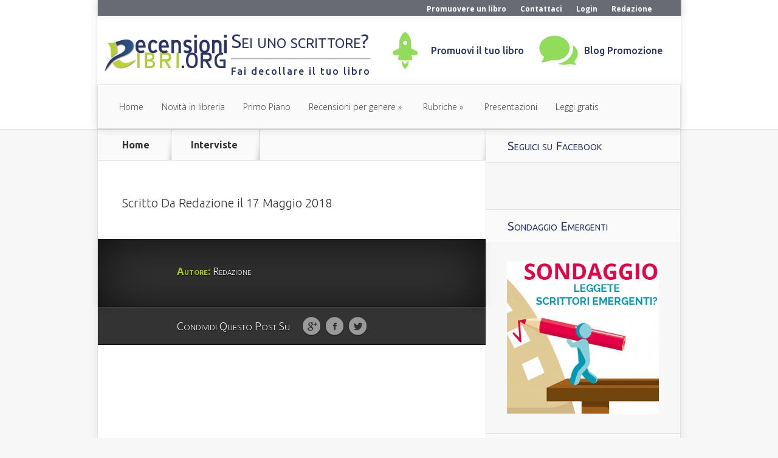

--- FILE ---
content_type: image/svg+xml
request_url: https://www.recensionilibri.org/wp-content/themes/NexusChild/images/icon_chat.svg
body_size: 1085
content:
<?xml version="1.0" encoding="UTF-8" standalone="no"?>
<!-- Generator: IcoMoon.io -->

<svg
   xmlns:dc="http://purl.org/dc/elements/1.1/"
   xmlns:cc="http://creativecommons.org/ns#"
   xmlns:rdf="http://www.w3.org/1999/02/22-rdf-syntax-ns#"
   xmlns:svg="http://www.w3.org/2000/svg"
   xmlns="http://www.w3.org/2000/svg"
   xmlns:sodipodi="http://sodipodi.sourceforge.net/DTD/sodipodi-0.dtd"
   xmlns:inkscape="http://www.inkscape.org/namespaces/inkscape"
   width="64"
   height="64"
   viewBox="0 0 64 64"
   id="svg2"
   version="1.1"
   inkscape:version="0.48.4 r9939"
   sodipodi:docname="icon_chat.svg"
   style="fill:#91dc5a">
  <metadata
     id="metadata12">
    <rdf:RDF>
      <cc:Work
         rdf:about="">
        <dc:format>image/svg+xml</dc:format>
        <dc:type
           rdf:resource="http://purl.org/dc/dcmitype/StillImage" />
      </cc:Work>
    </rdf:RDF>
  </metadata>
  <defs
     id="defs10" />
  <sodipodi:namedview
     pagecolor="#ffffff"
     bordercolor="#666666"
     borderopacity="1"
     objecttolerance="10"
     gridtolerance="10"
     guidetolerance="10"
     inkscape:pageopacity="0"
     inkscape:pageshadow="2"
     inkscape:window-width="1416"
     inkscape:window-height="954"
     id="namedview8"
     showgrid="false"
     inkscape:zoom="6.3631105"
     inkscape:cx="20.62864"
     inkscape:cy="19.650521"
     inkscape:window-x="0"
     inkscape:window-y="30"
     inkscape:window-maximized="0"
     inkscape:current-layer="svg2" />
  <g
     id="g4"
     transform="matrix(1.979265,0,0,1.979265,0.31431169,-0.1747517)">
    <path
       d="m 27.91,11.79 c 0.176,0.792 0.278,1.606 0.278,2.442 0,6.456 -5.48,11.838 -12.696,12.994 1.526,0.616 3.236,0.976 5.058,0.976 1.718,0 3.34,-0.316 4.804,-0.866 1.854,0.632 3.878,0.796 5.552,0.796 -0.87,-1.044 -1.474,-2.068 -1.906,-2.968 1.856,-1.656 3,-3.85 3,-6.266 0,-2.856 -1.594,-5.402 -4.09,-7.108 z m -2.722,2.442 C 25.188,8.582 19.55,4 12.594,4 5.638,4 0,8.582 0,14.232 c 0,2.948 1.542,5.596 3.998,7.464 -0.462,1.192 -1.244,2.75 -2.57,4.344 2.516,0 5.756,-0.33 8.25,-1.862 0.938,0.182 1.912,0.288 2.916,0.288 6.956,-0.002 12.594,-4.582 12.594,-10.234 z"
       id="path6"
       inkscape:connector-curvature="0" />
  </g>
</svg>
